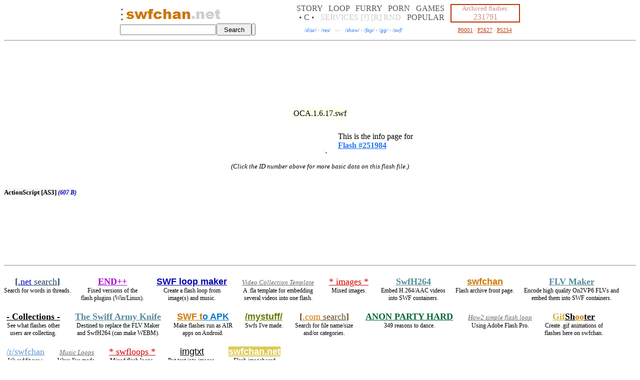

--- FILE ---
content_type: application/javascript
request_url: https://cgi.swfchan.net/ads/ad.js?41
body_size: 447
content:
nonag=true;
setTimeout("nonag = true;", 2000);

topAdCode = '<iframe src="https://swfchan.com/ads/top_ad.html?9020" height="110" width="950" frameborder="0" style="border:0;" scrolling="no" allowtransparency="true"></iframe>';
bottomAdCode = '<iframe src="https://swfchan.com/ads/bottom_ad.html?9020" height="98" width="736" frameborder="0" style="border:0;" scrolling="no" allowtransparency="true"></iframe>';
slidingAdCode = '';  //<iframe src="https://swfchan.com/ads/slider_ad.html?9020" height="450" width="350" frameborder="0" style="border:0;position:fixed;bottom:0;right:0;" scrolling="no" allowtransparency="true" id="daSlider"></iframe>
overlayAdCode = '';  //<iframe src="https://swfchan.com/ads/layered_ad.html?9020" height="600" width="800" frameborder="0" scrolling="no" allowtransparency="true" id="daOverlay"></iframe>
overlayAdCode2 = '';

NETtopAdCode = '<iframe src="https://swfchan.net/ads/top_ad.html?9020" height="110" width="950" frameborder="0" style="border:0;" scrolling="no" allowtransparency="true"></iframe>';
NETbottomAdCode = '<iframe src="https://swfchan.net/ads/bottom_ad.html?9020" height="98" width="736" frameborder="0" style="border:0;" scrolling="no" allowtransparency="true"></iframe>';
NETslidingAdCode = '';  //<iframe src="https://swfchan.net/ads/slider_ad.html?9020" height="450" width="350" frameborder="0" style="border:0;position:fixed;bottom:0;right:0;" scrolling="no" allowtransparency="true" id="daSlider"></iframe>
NEToverlayAdCode = '';  //<iframe src="https://swfchan.net/ads/layered_ad.html?9020" height="600" width="800" frameborder="0" scrolling="no" allowtransparency="true" id="daOverlay"></iframe>
NEToverlayAdCode2 = '';

ORGtopAdCode = '<iframe src="https://boards.swfchan.net/ads/top_ad.html?9020" height="110" width="950" frameborder="0" style="border:0;" scrolling="no" allowtransparency="true"></iframe>';  //<iframe src="https://swfchan.org/ads/top_ad_blank.html?9020" height="1" width="1" frameborder="0" style="border:0;" scrolling="no" allowtransparency="true"></iframe>
ORGbottomAdCode = '<iframe src="https://boards.swfchan.net/ads/bottom_ad.html?9020" height="98" width="736" frameborder="0" style="border:0;" scrolling="no" allowtransparency="true"></iframe>';  //<iframe src="https://swfchan.org/ads/bottom_ad_blank.html?9020" height="1" width="1" frameborder="0" style="border:0;" scrolling="no" allowtransparency="true"></iframe>
ORGslidingAdCode = '';  //<iframe src="https://boards.swfchan.net/ads/slider_ad.html?9020" height="450" width="350" frameborder="0" style="border:0;position:fixed;bottom:0;right:0;" scrolling="no" allowtransparency="true" id="daSlider"></iframe>
ORGoverlayAdCode = '';  //<iframe src="https://boards.swfchan.net/ads/layered_ad.html?9020" height="600" width="800" frameborder="0" scrolling="no" allowtransparency="true" id="daOverlay"></iframe>
ORGoverlayAdCode2 = '';

pop1before = "";
pop1remote = "";  //https://cluster.adultadworld.com/includes/adultadworldpop_z.js
pop1afterCheck = "";  //adultadworldpop
pop1afterCode = "";  //adultadworldpop(27391,11324);
pop2before = "";  //juicy_code='34d4z2x2v256v2v2o2c423';
pop2remote = "";  //https://xapi.juicyads.com/js/jac.js
pop2afterCheck = "";
pop2afterCode = "";

NETpop1before = "";
NETpop1remote = "";  //https://cluster.adultadworld.com/includes/adultadworldpop_z.js
NETpop1afterCheck = "";  //adultadworldpop
NETpop1afterCode = "";  //adultadworldpop(27392,11325);
NETpop2before = "";  //juicy_code='34d4z2x2v256v2v2p2c433';
NETpop2remote = "";  //https://xapi.juicyads.com/js/jac.js
NETpop2afterCheck = "";
NETpop2afterCode = "";

ORGpop1before = "";
ORGpop1remote = "";  //https://cluster.adultadworld.com/includes/adultadworldpop_z.js
ORGpop1afterCheck = "";  //adultadworldpop
ORGpop1afterCode = "";  //adultadworldpop(27393,11326);
ORGpop2before = "";  //juicy_code='34d4z2x2v256v2v2p2c443';
ORGpop2remote = "";  //https://xapi.juicyads.com/js/jac.js
ORGpop2afterCheck = "";
ORGpop2afterCode = "";